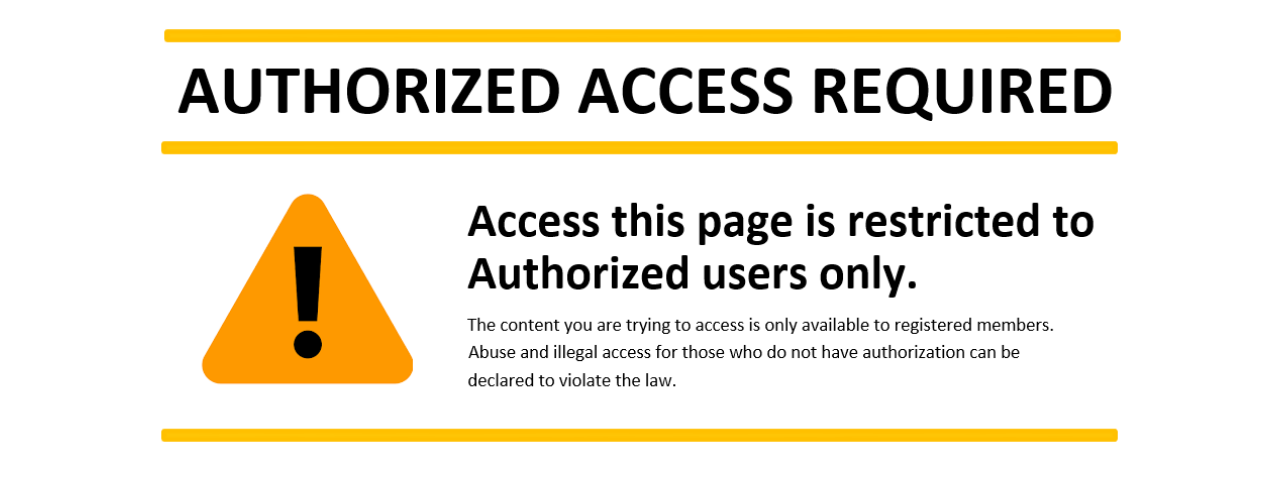

--- FILE ---
content_type: text/html
request_url: http://hrisloc.com/
body_size: 277
content:
<!DOCTYPE html>
<html>
<head>
<style>
.center {
    display: block;
    margin-left: auto;
    margin-right: auto;
    width: 80%;
}
</style>
</head>
<body>

<img class="center" src="Authorized.png" alt="Authorized" >


</body>
</html>